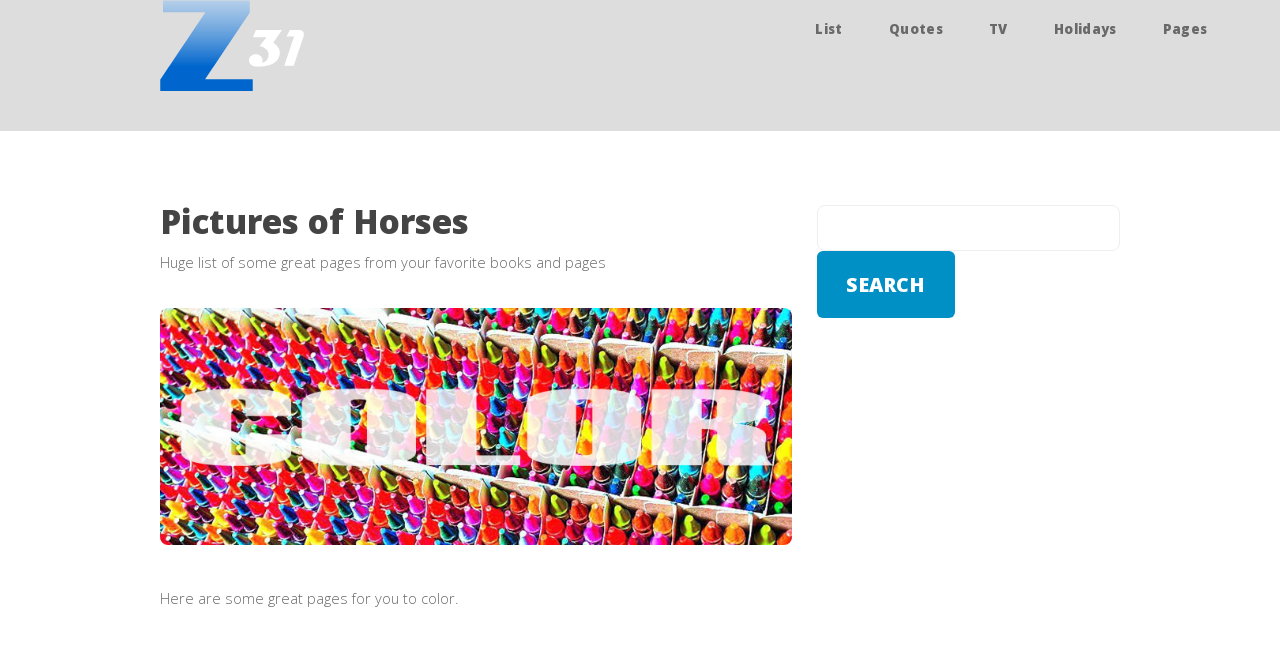

--- FILE ---
content_type: text/html; charset=UTF-8
request_url: https://www.z31.net/html4/pictures-of-horses.html
body_size: 5359
content:
<!DOCTYPE HTML PUBLIC "-//W3C//DTD HTML 4.01//EN" "http://www.w3.org/TR/html4/strict.dtd">
<html class="js-active"><head>










<!DOCTYPE HTML>
 
<html>
	<head>
		<title>          Pictures of Horses                   -  Z31</title>
		<meta charset="utf-8" />
		<meta name="viewport" content="width=device-width, initial-scale=1, user-scalable=no" />
		<link rel="stylesheet" href="../assets/css/main.css" />
        
        <meta name="description" content="Need ideas for an awesome, clever, creative or             Pictures of Horses        ? This is the place. Find a funny list">
<META NAME="keywords" CONTENT="          Pictures of Horses                    , travel list, lists">
  
        
        
	</head>
	<body class="right-sidebar is-preload">
		<div id="page-wrapper">

			<!-- Header Wrapper -->
				<div id="header-wrapper30">
					<div class="container">
 
						<!-- Header -->
							   <div class="inner">
							     <!-- Logo -->
							     <a style="display:none" href="index.html" id="logo">         Pictures of Horses                    </a>
							     <h1> <a href="../../"><img src="/images/z31.png" alt="Read"></a> <a href="index.html" id="logo"> </a></h1>
							     <!-- Nav -->
							     	<nav id="nav">
											<ul>
									 
												<li>
													<a href="/h/travel-bucket-list.html">List</a>
													<ul>
													  <li><a href="/h/travel-bucket-list.html">Travel Bucket List</a></li>
													  <li><a href="/h/bucket-list-ideas-for-couples.html">Bucket List     Couples</a></li>
													  <li><a href="/h/list-of-things-to-do.html">List of Things To Do</a></li>
													  <li><a href="/h/funny-bucket-list-ideas.html">Funny Bucket List Ideas  </a></li>
													  <li><a href="/h/life-goals-list.html">Life Goals List</a></li>
													  <li><a href="/h/bucket-list-for-men.html">Bucket List for Men</a></li>
													  <li><a href="/h/senior-bucket-list.html">Senior Bucket List</a></li>
													  <li><a href="/h/crazy-bucket-list.html">Crazy Bucket List</a></li>
													  <li><a href="/h/monthly-goals-ideas.html">Monthly Goals Ideas</a></li>
													</ul>
												</li>
                                                
											<li>
													<a href="/h/cute-quotes.html">Quotes</a>
													<ul>
													  <li><a href="https://www.z31.net/h/tennis-quotes.html">Tennis Quotes </a></li>
													  <li><a href="https://www.z31.net/h/inspirational-quotes.html">Inspirational Quotes  </a></li>
													  <li><a href="https://www.z31.net/h/running-quotes.html">Running Quotes   </a></li>
													  <li><a href="https://www.z31.net/h/napoleon-dynamite-quotes.html">Napoleon Dynamite Quotes</a></li>
													  <li><a href="https://www.z31.net/h/funny-christmas-tree-quotes.html">Funny Christmas Tree Quotes</a></li>
													</ul>
											  </li>
												<li>
													<a href="/h/best-cartoons-all-time.html">TV</a>
													<ul>
														<li><a href="/music-videos/Ed-Sheeran-Shape-of-You-video.html">Music Video</a></li>
														<li><a href="/h/best-cartoons-all-time.html">Best Cartoons All Time</a></li>
														<li><a href="/h/Worst-Reality-Shows.html">Worst Reality Shows </a></li>
														<li><a href="/h/most-popular-tv-shows-ever.html">Most Popular TV Shows Ever</a></li>
														<li><a href="/h/best-historical-tv-series.html">Best Historical TV Series</a></li>
														<li><a href="/h/top-sitcoms-of-all-time.html">Top Sitcoms of All Time</a></li>
                                                  </ul>
												</li>
                                                
                                                <li>
													<a href="/h/Anniversary-Wishes.html">Holidays </a>
													<ul>
														<li><a href="/h/Anniversary-Wishes.html">Anniversary Wishes </a></li>
														<li><a href="/h/New-Baby-Congratulations.html">New Baby Congratulations</a></li>
														<li><a href="/h/Congratulations-Messages.html">Congratulations Messages</a></li>
														<li><a href="/h/Engagement-Congratulations-Messages.html">Engagement Congratulations Messages</a></li>
                                                  </ul>
												</li>
												<li>
													<a href="/html4/christmas-coloring-pages.html">Pages</a>
													<ul>
													  
													  <li><a href="/h/top-80s-rock-songs.html">Top 80s Rock Songs </a></li>
													  <li><a href="/html4/winter-coloring-pages.html">Winter Coloring Pages</a></li>
													  <li><a href="/html4/coloring-pages-disney.html">Coloring Pages Disney</a></li>
													  <li><a href="/html4/spring-coloring-pages.html">Spring Coloring Pages</a></li>
													  <li><a href="/html4/Halloween-Coloring-Pictures.html">Halloween Coloring Pictures</a></li>
													</ul>
												</li>
                                                
                                                <li> 
													 
													<ul>
													  <li>    </li>
													</ul>
												</li>
                                                
                                                <li>
													 
													<ul>
													  <li>    </li>
													</ul>
												</li>
                                                
                                                <li>
													 
													<ul>
													  <li>    </li>
													</ul>
												</li>
                                                
                                                
                                                
											</ul>
										</nav>				      </div>
							   <header id="header"></header>

					</div>
				</div>

			<!-- Main Wrapper -->
				<div id="main-wrapper">
					<div class="wrapper style2">
						<div class="inner">
							<div class="container">
								<div class="row">
									<div class="col-8 col-12-medium">
										<div id="content">

											<!-- Content -->

										  <article>
										    <header class="major">
											  <h2>         Pictures of Horses                    </h2>
													  <p>  Huge list of some great    pages  from your favorite books and pages   										</p>
											  </header>

													<span class="image featured"><a href="../../"><img src="../../i/color.jpg" alt="Read" /></a></span>

											<p>  Here are some great  pages for you to color. 
                                            
                                            
                                              </p>
													<script async src="https://pagead2.googlesyndication.com/pagead/js/adsbygoogle.js"></script>
<!-- responsivedrodd -->
<ins class="adsbygoogle"
     style="display:block"
     data-ad-client="ca-pub-9492180082354655"
     data-ad-slot="9931032753"
     data-ad-format="auto"></ins>
<script>
(adsbygoogle = window.adsbygoogle || []).push({});
</script>     





													<h3>List   of pages to enjoy now.   </h3>
													 	<p> 
I love getting the crayons out and coloring.

     Life goes so quick but it is still a good idea to put together a nice list of pages to enjoy.   
 Here are some          Pictures of Horses                      items I have now:
 
 

 



     
</p>
													 	 
                                                        <br>
                                                  
                                                     
                                                        <p><br>
                                                           


<script async src="https://pagead2.googlesyndication.com/pagead/js/adsbygoogle.js"></script>
<!-- responsivedrodd -->
<ins class="adsbygoogle"
     style="display:block"
     data-ad-client="ca-pub-9492180082354655"
     data-ad-slot="9931032753"
     data-ad-format="auto"></ins>
<script>
(adsbygoogle = window.adsbygoogle || []).push({});
</script>                                                        </p>
                                                         
                                                        <p><span style="padding-left:15px;"><img src="/images10/pictures-of-horses1.jpg" alt="Read" width="50%" height="50%"  > <br>
                                                            <script async src="//pagead2.googlesyndication.com/pagead/js/adsbygoogle.js"></script>
                                                            <!-- z31-1 -->
                                                            <ins class="adsbygoogle"
     style="display:inline-block;width:336px;height:280px"
     data-ad-client="ca-pub-9492180082354655"
     data-ad-slot="2072338357"></ins>
                                                            <script>
(adsbygoogle = window.adsbygoogle || []).push({});
                                                            </script>
                                                            <img src="/images10/pictures-of-horses10.jpg" alt="Read" width="50%" height="50%"  > <br>
                                                            <img src="/images10/pictures-of-horses11.jpg" alt="Read" width="50%" height="50%"  > <br>
                                                            <img src="/images10/pictures-of-horses12.jpg" alt="Read" width="50%" height="50%"  > <br>
                                                            <script async src="//pagead2.googlesyndication.com/pagead/js/adsbygoogle.js"></script>
                                                            <!-- z31-2 -->
                                                            <ins class="adsbygoogle"
     style="display:inline-block;width:250px;height:250px"
     data-ad-client="ca-pub-9492180082354655"
     data-ad-slot="5025804750"></ins>
                                                            <script>
(adsbygoogle = window.adsbygoogle || []).push({});
                                                            </script>
                                                            <img src="/images10/pictures-of-horses13.jpg" alt="Read" width="50%" height="50%"  > <br>
                                                            <img src="/images10/pictures-of-horses14.jpg" alt="Read" width="50%" height="50%"  > <br>
                                                            <img src="/images10/pictures-of-horses15.jpg" alt="Read" width="50%" height="50%"  > <br>
                                                            <img src="/images10/pictures-of-horses16.jpg" alt="Read" width="50%" height="50%"  > <br>
                                                            <script async src="//pagead2.googlesyndication.com/pagead/js/adsbygoogle.js"></script>
                                                            <!-- z31-3 -->
                                                            <ins class="adsbygoogle"
     style="display:inline-block;width:300px;height:250px"
     data-ad-client="ca-pub-9492180082354655"
     data-ad-slot="6502537953"></ins>
                                                            <script>
(adsbygoogle = window.adsbygoogle || []).push({});
                                                            </script>
                                                            <img src="/images10/pictures-of-horses17.jpg" alt="Read" width="50%" height="50%"  > <br>
                                                            <img src="/images10/pictures-of-horses18.jpg" alt="Read" width="50%" height="50%"  > <br>
                                                            <img src="/images10/pictures-of-horses19.jpg" alt="Read" width="50%" height="50%"  > <br>
                                                            <img src="/images10/pictures-of-horses2.jpg" alt="Read" width="50%" height="50%"  > <br>
                                                            <img src="/images10/pictures-of-horses20.jpg" alt="Read" width="50%" height="50%"  > <br>
                                                            <img src="/images10/pictures-of-horses21.jpg" alt="Read" width="50%" height="50%"  > <br>
                                                            <img src="/images10/pictures-of-horses22.jpg" alt="Read" width="50%" height="50%"  > <br>
                                                            <img src="/images10/pictures-of-horses23.jpg" alt="Read" width="50%" height="50%"  > <br>
                                                            <img src="/images10/pictures-of-horses24.jpg" alt="Read" width="50%" height="50%"  > <br>
                                                            <img src="/images10/pictures-of-horses25.jpg" alt="Read" width="50%" height="50%"  > <br>
                                                            <img src="/images10/pictures-of-horses3.jpg" alt="Read" width="50%" height="50%"  > <br>
                                                            <img src="/images10/pictures-of-horses4.jpg" alt="Read" width="50%" height="50%"  > <br>
                                                            <img src="/images10/pictures-of-horses5.jpg" alt="Read" width="50%" height="50%"  > <br>
                                                            <img src="/images10/pictures-of-horses6.jpg" alt="Read" width="50%" height="50%"  > <br>
                                                            <img src="/images10/pictures-of-horses7.jpg" alt="Read" width="50%" height="50%"  > <br>
                                                            <img src="/images10/pictures-of-horses8.jpg" alt="Read" width="50%" height="50%"  > <br>
                                                        <img src="/images10/pictures-of-horses9.jpg" alt="Read"   width="50%" height="50%"  ></span></p>
                                                        <p><span style="padding-left:0px;"><br>
                                                        </span></p>
                                                        </p>
                                                        
                                                        
                                                       
 
                                         
 
 
                                                        <p></p>
<br>
      
<br>
Check out our  <a href="https://www.facebook.com/z31net/">https://www.facebook.com/z31net/</a> and <a href="https://www.instagram.com/z31net/"> https://www.instagram.com/z31net/</a><br>
<br>

  <br>

    

				 
										    <script async src="//pagead2.googlesyndication.com/pagead/js/adsbygoogle.js"></script>
                                                      <!-- responsivedrodd -->
                                                      <ins class="adsbygoogle"
     style="display:block"
     data-ad-client="ca-pub-9492180082354655"
     data-ad-slot="9931032753"
     data-ad-format="auto"></ins>
                                            <script>
(adsbygoogle = window.adsbygoogle || []).push({});
                                                      </script>




											</article>
    <div class="col-sm-4" style="font-size:1.5em"><a href="/html4/christmas-coloring-pages.html"><img src="/ad/sky-1383279.jpg" border="0" alt="Funny Names"><br>
   Christmas Coloring Pages

  </a></div>
   <br>
 
  <div class="col-sm-4" style="font-size:1.5em"><a href="/instagram-captions-drinking.html"><img src="/ad/-photo-2295192.jpg" border="0" alt="Funny Names"><br>
   Instagram Captions Drinking 
  </a></div>
   <br>
 
 <div class="col-sm-4" style="font-size:1.5em"><a href="/different-languages/sky-in-different-languages.html"><img src="/ad/ocean-in-a-haystack-1376507.jpg" border="0" alt="Funny Names"><br>
Sky in Different Languages

  </a></div>
                                         
                                            
                                            
                                             <section>
								<h2 class="major"><span>         Pictures of Horses                            </span></h2>
								<p>
			Post of the  list -          Pictures of Horses                   

 </p>
							</section>
                                            
                                            

									  </div>
									</div>
									<div class="col-4 col-12-medium">
										<div id="sidebar">

											<!-- Sidebar -->

												<section>
													                                            
<form action="http://www.google.com/cse" id="cse-search-box">
  <div>
    <input type="hidden" name="cx" value="018004865965887367016:l6hzu3alt_u" />
    <input type="hidden" name="ie" value="UTF-8" />
    <input type="text" name="q" class="pink" size="12" />
    <input type="submit" name="sa" class="red" value="SEARCH" />
  </div>
</form>
                   
                   
                    
 
                   
                   
                   
</section>

												<section>
													<header class="major">
													
													</header><br />
  


<script async src="https://pagead2.googlesyndication.com/pagead/js/adsbygoogle.js"></script>
<!-- responsivedrodd -->
<ins class="adsbygoogle"
     style="display:block"
     data-ad-client="ca-pub-9492180082354655"
     data-ad-slot="9931032753"
     data-ad-format="auto"></ins>
<script>
(adsbygoogle = window.adsbygoogle || []).push({});
</script> <br />
 <br />
													<ul class="style2g">
													  <li><a href="/html4/winter-coloring-pages.html"> Winter Coloring Pages</a></li>
													  <li><a href="/html4/frozen-coloring-pages.html">Frozen Coloring Pages</a></li>
													  <li><a href="/html4/minnie-mouse-coloring-pages.html">Minnie Mouse Coloring Pages</a></li>
													  <li><a href="/html4/little-mermaid-coloring-pages.html">Little Mermaid Coloring Pages</a></li>
													  <li><a href="/html4/pokemon-coloring-pages.html">Pokemon Coloring Pages</a></li>
													  <li><a href="/html4/princess-coloring-page.html">Princess Coloring Page</a></li>
													  <li><a href="/html4/Mickey-Mouse-Coloring-Pages.html">Mickey Mouse Coloring Pages</a></li>
													  <li><a href="/html4/printable-coloring-pages.html">Printable Coloring Pages</a></li>
													  <li><a href="/html4/scooby-doo-coloring-pages.html">Scooby Doo Coloring Pages</a></li>
													  <li><a href="/html4/star-wars-coloring-pages.html">Star Wars Coloring Pages</a></li>
													  <li><a href="/html4/christmas-coloring-pages-for-kids.html">												        Christmas Coloring Pages for kids</a></li>
													  <li><a href="/html4/superman-coloring-pages.html">Superman Coloring Pages</a></li>
													  <li><a href="/html4/Barbie-coloring-pages.html">Barbie Coloring Pages </a><br />
												      </li>
													</ul>
													<footer>
														<a href="../../" class="button icon fa-arrow-circle-o-right">  Find More</a>
													</footer>
												</section>
										</div>
									</div>
								</div>
							</div>
						</div>
					</div>
					 
				</div>

			<!-- Footer Wrapper -->
				<div id="footer-wrapper">
				  <footer id="footer" class="container">
						<div class="row">
							<div class="col-3 col-6-medium col-12-small">

								<!-- Links -->
									<section>
										<h2>  List</h2>
										<ul class="divided">
											<li><a href="/h/travel-bucket-list.html">Travel Bucket List     </a></li>
											<li><a href="/h/bucket-list-ideas-for-couples.html">Bucket List Ideas for Couples</a></li>
                                            <li><a href="/h/list-of-things-to-do.html">List of Things To Do</a></li>
										</ul>
									</section>

							</div>
							<div class="col-3 col-6-medium col-12-small">

								<!-- Links -->
									 

								<!-- Links -->
									<section>
										<h2>Movies </h2>
										<ul class="divided">
											<li><a href="https://www.z31.net/h/Best-Movies-of-2016.html">Best Movies of 2016   </a></li>
											<li><a href="https://www.z31.net/h/the-best-movies-of-2017.html">Best Movies of 2017 </a></li>
										</ul>
									</section>

							</div>
							<div class="col-6 col-12-medium imp-medium">

								<!-- About -->
									 
								<!-- Contact -->
									<section>
										<h2>Get in touch</h2>
										<div>
											<div class="row">
												<div class="col-6 col-12-small">
													<dl class="contact">
														<dt>Twitter</dt>
														<dd><a href="https://twitter.com/drodd1039">@drodd</a></dd>
														<dt>Facebook</dt>
														<dd><a href="https://www.facebook.com/chicagowebsite">facebook.com</a></dd>
													</dl>
												</div>
												<div class="col-6 col-12-small">
													<dl class="contact">
														<dt>Email</dt>
														<dd>
													 
														<a href="mailto:z@z31.net">z@z31.net</a></dd>
													</dl>
												</div>
											</div>
										</div>
									</section>

							</div>
							<div class="col-12">
								<div id="copyright">
									<ul class="menu">
										<li>&copy;Z31. All rights reserved</li> 
									</ul>
								</div>
							</div>
						</div>
					</footer>
<!-- Global site tag (gtag.js) - Google Analytics -->
<script async src="https://www.googletagmanager.com/gtag/js?id=UA-494491-66"></script>
<script>
  window.dataLayer = window.dataLayer || [];
  function gtag(){dataLayer.push(arguments);}
  gtag('js', new Date());

  gtag('config', 'UA-494491-66');
</script>
                    

				</div>

		</div>

		<!-- Scripts -->
			<script src="../assets/js/jquery.min.js"></script>
			<script src="../assets/js/jquery.dropotron.min.js"></script>
			<script src="../assets/js/browser.min.js"></script>
			<script src="../assets/js/breakpoints.min.js"></script>
			<script src="../assets/js/util.js"></script>
			<script src="../assets/js/main.js"></script>
<script src="https://www.google-analytics.com/urchin.js" type="text/javascript">
      </script>
  <script type="text/javascript">
_uacct = "UA-494491-2";
urchinTracker();
      </script>
	</body>
</html>
</table>

 <div style="padding-left:15px;">
    <p  >My kids love funny videos.  Here are Pictures of Horses        </p>
    <p  ><a href="funny-videos-for-kids-The-Gummy-Bear-Song.html"> </a>
      <img src="/images10/funny-animal-gifs1.gif" alt="Read"  > <br><script async src="//pagead2.googlesyndication.com/pagead/js/adsbygoogle.js"></script>
<!-- z31-1 -->
<ins class="adsbygoogle"
     style="display:inline-block;width:336px;height:280px"
     data-ad-client="ca-pub-9492180082354655"
     data-ad-slot="2072338357"></ins>
<script>
(adsbygoogle = window.adsbygoogle || []).push({});
</script>
      <img src="/images10/funny-animal-gifs10.gif" alt="Read"  > <br>
      <img src="/images10/funny-animal-gifs11.gif" alt="Read"  > <br>
      <img src="/images10/funny-animal-gifs12.gif" alt="Read"  > <br><script async src="//pagead2.googlesyndication.com/pagead/js/adsbygoogle.js"></script>
<!-- z31-2 -->
<ins class="adsbygoogle"
     style="display:inline-block;width:250px;height:250px"
     data-ad-client="ca-pub-9492180082354655"
     data-ad-slot="5025804750"></ins>
<script>
(adsbygoogle = window.adsbygoogle || []).push({});
</script>	
      <img src="/images10/funny-animal-gifs13.gif" alt="Read"  > <br>
      <img src="/images10/funny-animal-gifs14.gif" alt="Read"  > <br><script async src="//pagead2.googlesyndication.com/pagead/js/adsbygoogle.js"></script>
<!-- z31-3 -->
<ins class="adsbygoogle"
     style="display:inline-block;width:300px;height:250px"
     data-ad-client="ca-pub-9492180082354655"
     data-ad-slot="6502537953"></ins>
<script>
(adsbygoogle = window.adsbygoogle || []).push({});
</script>	
      <img src="/images10/funny-animal-gifs15.gif" alt="Read"  > <br>
      <img src="/images10/funny-animal-gifs16.gif" alt="Read"  > <br>
      <img src="/images10/funny-animal-gifs17.gif" alt="Read"  > <br>
      <img src="/images10/funny-animal-gifs18.gif" alt="Read"  > <br>
      <img src="/images10/funny-animal-gifs19.gif" alt="Read"  > <br>
      <img src="/images10/funny-animal-gifs2.gif" alt="Read"  > <br>
      <img src="/images10/funny-animal-gifs20.gif" alt="Read"  > <br>
      <img src="/images10/funny-animal-gifs21.gif" alt="Read"  > <br>
      <img src="/images10/funny-animal-gifs3.gif" alt="Read"  > <br>
      <img src="/images10/funny-animal-gifs4.gif" alt="Read"  > <br>
      <img src="/images10/funny-animal-gifs5.gif" alt="Read"  > <br>
      <img src="/images10/funny-animal-gifs6.gif" alt="Read"  > <br>
      <img src="/images10/funny-animal-gifs7.gif" alt="Read"  > <br>
      <img src="/images10/funny-animal-gifs8.gif" alt="Read"  > <br>
      <img src="/images10/funny-animal-gifs9.gif" alt="Read"  > <br>
    </p>
    <p  >
      <p style="font-size:9px"><a href="Flower-Clip-Art.html">flower clip art</a>, <a href="word-art.html">word art</a>,  <a href="pictures-of-roses.html">pictures of roses</a> , <a href="shark-pictures.html">shark pictures</a> ,<a href="pokemon-pictures.html">pokemon pictures</a> , <a href="himalayan-cat.html">himalayan cat</a> ,  <a href="pictures-of-flowers.html">pictures of flowers</a> , <a href="pictures-of-horses.html">pictures of horses 
</a>, <a href="school-clipart.html">school clipart</a>, <a href="Excited-Gif.html">Excited Gif</a>, Valentine Pictures, <a href="funny-cat-gifs.html">Funny Cat Gifs</a>, <a href="Funny-Animal-Gifs.html">Funny Animal Gifs </a>, <a href="clapping-gif.html">Clapping Gif</a>, <a href="happy-st-patricks-day.html">Happy St. Patricks Day </a>, <a href="clip-art-borders.html">Clip Art Borders </a>, <a href="spring-clip-art.html">Spring Clip Art</a>,  <a href="metropolitan-museum-of-art.html">Metropolitan Museum of Art</a> ,  <a href="Facebook-Cover-Photo.html">Facebook Cover Photo</a>, <a href="pop-art.html">Pop Art</a>, <a href="Banksy-Art.html">Banksy art</a>, <a href="Graffiti-Numbers.html">graffiti numbers</a>, <a href="Graffiti-Drawings.html">graffiti drawings</a>, <a href="Dog-Clipart.html">Dog Clipart </a>, <a href="fall-pictures.html">Fall Pictures</a>, <a href="Cat-Gif.html">cat gifs</a>, <a href="Heirloom-Roses.html">Heirloom Roses</a>, <a href="Football-Clipart.html"> Football Clipart</a>, <a href="iphone-wallpaper.html">iphone wallpaper</a>, <a href="iphone-5-wallpaper.html">iPhone 5 Wallpaper</a>, <a href="Heart-Clip-Art.html">Heart clip art</a>, <a href="sun-clip-art.html">sun clip art</a></p>
    </p>
    <p> 
      
      </span>
      
      
    </div>  
      
</p>
    </p>
  
  </div>
     </div>
 </div>
 
 <div style="clear:both"></div>
 
 
 	</div>
    	</div>
        		
  
	 
  </div>
               
        	</div>
	 
	 
		
			
		        
         <div id="container-footer4" style="clear:both; height: 200px;   margin: 0 auto; margin-top: 20652px; background-image:url(/y2/Home%20_%20The%20Pineapple%20Thief_files/backer5.jpg); background-repeat:repeat-x; background-color:#1B1B1B;">    
     	<div id="bottomers">
<ul  class="dropdown dropdown-horizontal"> 
	<li><a href="http://www.dcdeal.com/form.php" class="dir"><strong>CONTACT</strong></a> </li>
   <span style="  color:#FFF; vertical-align:middle; padding-top:12px; padding-left:20px; font-size:9px;">  Z31 -  2026 </span>
	 
	   
	   <ul>

<li>   </li> 	</ul>
  </li> 

</ul> </div>
     

	 
           


 <script>
  (function(i,s,o,g,r,a,m){i['GoogleAnalyticsObject']=r;i[r]=i[r]||function(){
  (i[r].q=i[r].q||[]).push(arguments)},i[r].l=1*new Date();a=s.createElement(o),
  m=s.getElementsByTagName(o)[0];a.async=1;a.src=g;m.parentNode.insertBefore(a,m)
  })(window,document,'script','//www.google-analytics.com/analytics.js','ga');

  ga('create', 'UA-494491-52', 'auto');
  ga('send', 'pageview');

</script>
 
      
 
   
         </div>
         
         
         
          
         <script type="text/javascript" src="js/jquery.js"></script>
<script type="text/javascript" src="js/jquery.simplemodal.js"></script>
<script type="text/javascript" src="js/contact.js"></script>
         
   </body></html>

--- FILE ---
content_type: text/html; charset=utf-8
request_url: https://www.google.com/recaptcha/api2/aframe
body_size: 268
content:
<!DOCTYPE HTML><html><head><meta http-equiv="content-type" content="text/html; charset=UTF-8"></head><body><script nonce="xQyBGK0iErQd-jeXPazF_A">/** Anti-fraud and anti-abuse applications only. See google.com/recaptcha */ try{var clients={'sodar':'https://pagead2.googlesyndication.com/pagead/sodar?'};window.addEventListener("message",function(a){try{if(a.source===window.parent){var b=JSON.parse(a.data);var c=clients[b['id']];if(c){var d=document.createElement('img');d.src=c+b['params']+'&rc='+(localStorage.getItem("rc::a")?sessionStorage.getItem("rc::b"):"");window.document.body.appendChild(d);sessionStorage.setItem("rc::e",parseInt(sessionStorage.getItem("rc::e")||0)+1);localStorage.setItem("rc::h",'1769823094877');}}}catch(b){}});window.parent.postMessage("_grecaptcha_ready", "*");}catch(b){}</script></body></html>

--- FILE ---
content_type: text/css
request_url: https://www.z31.net/assets/css/main.css
body_size: 4983
content:
@import url(fontawesome-all.min.css);@import url(https://fonts.googleapis.com/css?family=Oleo+Script:400|Open+Sans:300,300italic,600,600italic,800);@media screen and (max-width:736px){.myImg2{width:300px}}.myImg2{object-fit:cover}@media screen and (max-width:736px){.myImg{width:300px;height:300px}}a,abbr,acronym,address,applet,article,aside,audio,b,big,blockquote,body,canvas,caption,center,cite,code,dd,del,details,dfn,div,dl,dt,em,embed,fieldset,figcaption,figure,footer,form,h1,h2,h3,h4,h5,h6,header,hgroup,html,i,iframe,img,ins,kbd,label,legend,li,mark,menu,nav,object,ol,output,p,pre,q,ruby,s,samp,section,small,span,strike,strong,sub,summary,sup,table,tbody,td,tfoot,th,thead,time,tr,tt,u,ul,var,video{margin:0;padding:0;border:0;font-size:100%;font:inherit;vertical-align:baseline}article,aside,details,figcaption,figure,footer,header,hgroup,menu,nav,section{display:block}body{line-height:1}ol,ul{list-style:none}blockquote,q{quotes:none}blockquote:after,blockquote:before,q:after,q:before{content:'';content:none}table{border-collapse:collapse;border-spacing:0}body{-webkit-text-size-adjust:none}mark{background-color:transparent;color:inherit}input::-moz-focus-inner{border:0;padding:0}input,select,textarea{-moz-appearance:none;-webkit-appearance:none;-ms-appearance:none;appearance:none}@-ms-viewport{width:device-width}html{box-sizing:border-box}*,:after,:before{box-sizing:inherit}body{background-color:#ddd;background-position:top left,top left;background-repeat:repeat-x,repeat;background-size:100% 30em,auto;font-family:'Open Sans',sans-serif;font-size:13pt;color:#696969;font-weight:300;line-height:2.25em}body.is-preload *,body.is-preload :after,body.is-preload :before{-moz-animation:none!important;-webkit-animation:none!important;-ms-animation:none!important;animation:none!important;-moz-transition:none!important;-webkit-transition:none!important;-ms-transition:none!important;transition:none!important}input,select,textarea{font-family:'Open Sans',sans-serif;font-size:13pt;color:#696969;font-weight:300;line-height:2.25em}a{color:#0090c5;text-decoration:underline}a:hover{text-decoration:none}h1,h2,h3,h4,h5,h6{color:#444;font-weight:800}h1 a,h2 a,h3 a,h4 a,h5 a,h6 a{color:inherit;text-decoration:none;outline:0}h2{font-size:2.25em;margin:0 0 1.1em 0;line-height:1em}h3{font-size:1.35em;margin:0 0 1em 0}b,strong{font-weight:600;color:#444}em,i{font-style:italic}br.clear{clear:both}sub{position:relative;top:.5em;font-size:.8em}sup{position:relative;top:-.5em;font-size:.8em}hr{border:0;border-top:solid 1px #eee}blockquote{border-left:solid .5em #eee;padding:1em 0 1em 2em;font-style:italic}dl,ol,p,table,ul{margin-bottom:2em}.container{margin:0 auto;max-width:100%;width:1400px}@media screen and (max-width:1680px){.container{width:1200px}}@media screen and (max-width:1280px){.container{width:960px}}@media screen and (max-width:980px){.container{width:90%}}@media screen and (max-width:736px){.container{width:100%}}.row{display:flex;flex-wrap:wrap;box-sizing:border-box;align-items:stretch}.row>*{box-sizing:border-box}.row.gtr-uniform>*>:last-child{margin-bottom:0}.row.aln-left{justify-content:flex-start}.row.aln-center{justify-content:center}.row.aln-right{justify-content:flex-end}.row.aln-top{align-items:flex-start}.row.aln-middle{align-items:center}.row.aln-bottom{align-items:flex-end}.row>.imp{order:-1}.row>.col-1{width:8.33333%}.row>.off-1{margin-left:8.33333%}.row>.col-2{width:16.66667%}.row>.off-2{margin-left:16.66667%}.row>.col-3{width:25%}.row>.off-3{margin-left:25%}.row>.col-4{width:33.33333%}.row>.off-4{margin-left:33.33333%}.row>.col-5{width:41.66667%}.row>.off-5{margin-left:41.66667%}.row>.col-6{width:50%}.row>.off-6{margin-left:50%}.row>.col-7{width:58.33333%}.row>.off-7{margin-left:58.33333%}.row>.col-8{width:66.66667%}.row>.off-8{margin-left:66.66667%}.row>.col-9{width:75%}.row>.off-9{margin-left:75%}.row>.col-10{width:83.33333%}.row>.off-10{margin-left:83.33333%}.row>.col-11{width:91.66667%}.row>.off-11{margin-left:91.66667%}.row>.col-12{width:100%}.row>.off-12{margin-left:100%}.row.gtr-0{margin-top:0;margin-left:0}.row.gtr-0>*{padding:0}.row.gtr-0.gtr-uniform{margin-top:0}.row.gtr-0.gtr-uniform>*{padding-top:0}.row.gtr-25{margin-top:-10px;margin-left:-10px}.row.gtr-25>*{padding:10px 0 0 10px}.row.gtr-25.gtr-uniform{margin-top:-10px}.row.gtr-25.gtr-uniform>*{padding-top:10px}.row.gtr-50{margin-top:-20px;margin-left:-20px}.row.gtr-50>*{padding:20px 0 0 20px}.row.gtr-50.gtr-uniform{margin-top:-20px}.row.gtr-50.gtr-uniform>*{padding-top:20px}.row{margin-top:-40px;margin-left:-40px}.row>*{padding:40px 0 0 40px}.row.gtr-uniform{margin-top:-40px}.row.gtr-uniform>*{padding-top:40px}.row.gtr-150{margin-top:-60px;margin-left:-60px}.row.gtr-150>*{padding:60px 0 0 60px}.row.gtr-150.gtr-uniform{margin-top:-60px}.row.gtr-150.gtr-uniform>*{padding-top:60px}.row.gtr-200{margin-top:-80px;margin-left:-80px}.row.gtr-200>*{padding:80px 0 0 80px}.row.gtr-200.gtr-uniform{margin-top:-80px}.row.gtr-200.gtr-uniform>*{padding-top:80px}@media screen and (max-width:1680px){.row{display:flex;flex-wrap:wrap;box-sizing:border-box;align-items:stretch}.row>*{box-sizing:border-box}.row.gtr-uniform>*>:last-child{margin-bottom:0}.row.aln-left{justify-content:flex-start}.row.aln-center{justify-content:center}.row.aln-right{justify-content:flex-end}.row.aln-top{align-items:flex-start}.row.aln-middle{align-items:center}.row.aln-bottom{align-items:flex-end}.row>.imp-xlarge{order:-1}.row>.col-1-xlarge{width:8.33333%}.row>.off-1-xlarge{margin-left:8.33333%}.row>.col-2-xlarge{width:16.66667%}.row>.off-2-xlarge{margin-left:16.66667%}.row>.col-3-xlarge{width:25%}.row>.off-3-xlarge{margin-left:25%}.row>.col-4-xlarge{width:33.33333%}.row>.off-4-xlarge{margin-left:33.33333%}.row>.col-5-xlarge{width:41.66667%}.row>.off-5-xlarge{margin-left:41.66667%}.row>.col-6-xlarge{width:50%}.row>.off-6-xlarge{margin-left:50%}.row>.col-7-xlarge{width:58.33333%}.row>.off-7-xlarge{margin-left:58.33333%}.row>.col-8-xlarge{width:66.66667%}.row>.off-8-xlarge{margin-left:66.66667%}.row>.col-9-xlarge{width:75%}.row>.off-9-xlarge{margin-left:75%}.row>.col-10-xlarge{width:83.33333%}.row>.off-10-xlarge{margin-left:83.33333%}.row>.col-11-xlarge{width:91.66667%}.row>.off-11-xlarge{margin-left:91.66667%}.row>.col-12-xlarge{width:100%}.row>.off-12-xlarge{margin-left:100%}.row.gtr-0{margin-top:0;margin-left:0}.row.gtr-0>*{padding:0}.row.gtr-0.gtr-uniform{margin-top:0}.row.gtr-0.gtr-uniform>*{padding-top:0}.row.gtr-25{margin-top:-10px;margin-left:-10px}.row.gtr-25>*{padding:10px 0 0 10px}.row.gtr-25.gtr-uniform{margin-top:-10px}.row.gtr-25.gtr-uniform>*{padding-top:10px}.row.gtr-50{margin-top:-20px;margin-left:-20px}.row.gtr-50>*{padding:20px 0 0 20px}.row.gtr-50.gtr-uniform{margin-top:-20px}.row.gtr-50.gtr-uniform>*{padding-top:20px}.row{margin-top:-40px;margin-left:-40px}.row>*{padding:40px 0 0 40px}.row.gtr-uniform{margin-top:-40px}.row.gtr-uniform>*{padding-top:40px}.row.gtr-150{margin-top:-60px;margin-left:-60px}.row.gtr-150>*{padding:60px 0 0 60px}.row.gtr-150.gtr-uniform{margin-top:-60px}.row.gtr-150.gtr-uniform>*{padding-top:60px}.row.gtr-200{margin-top:-80px;margin-left:-80px}.row.gtr-200>*{padding:80px 0 0 80px}.row.gtr-200.gtr-uniform{margin-top:-80px}.row.gtr-200.gtr-uniform>*{padding-top:80px}}@media screen and (max-width:1280px){.row{display:flex;flex-wrap:wrap;box-sizing:border-box;align-items:stretch}.row>*{box-sizing:border-box}.row.gtr-uniform>*>:last-child{margin-bottom:0}.row.aln-left{justify-content:flex-start}.row.aln-center{justify-content:center}.row.aln-right{justify-content:flex-end}.row.aln-top{align-items:flex-start}.row.aln-middle{align-items:center}.row.aln-bottom{align-items:flex-end}.row>.imp-large{order:-1}.row>.col-1-large{width:8.33333%}.row>.off-1-large{margin-left:8.33333%}.row>.col-2-large{width:16.66667%}.row>.off-2-large{margin-left:16.66667%}.row>.col-3-large{width:25%}.row>.off-3-large{margin-left:25%}.row>.col-4-large{width:33.33333%}.row>.off-4-large{margin-left:33.33333%}.row>.col-5-large{width:41.66667%}.row>.off-5-large{margin-left:41.66667%}.row>.col-6-large{width:50%}.row>.off-6-large{margin-left:50%}.row>.col-7-large{width:58.33333%}.row>.off-7-large{margin-left:58.33333%}.row>.col-8-large{width:66.66667%}.row>.off-8-large{margin-left:66.66667%}.row>.col-9-large{width:75%}.row>.off-9-large{margin-left:75%}.row>.col-10-large{width:83.33333%}.row>.off-10-large{margin-left:83.33333%}.row>.col-11-large{width:91.66667%}.row>.off-11-large{margin-left:91.66667%}.row>.col-12-large{width:100%}.row>.off-12-large{margin-left:100%}.row.gtr-0{margin-top:0;margin-left:0}.row.gtr-0>*{padding:0}.row.gtr-0.gtr-uniform{margin-top:0}.row.gtr-0.gtr-uniform>*{padding-top:0}.row.gtr-25{margin-top:-6.25px;margin-left:-6.25px}.row.gtr-25>*{padding:6.25px 0 0 6.25px}.row.gtr-25.gtr-uniform{margin-top:-6.25px}.row.gtr-25.gtr-uniform>*{padding-top:6.25px}.row.gtr-50{margin-top:-12.5px;margin-left:-12.5px}.row.gtr-50>*{padding:12.5px 0 0 12.5px}.row.gtr-50.gtr-uniform{margin-top:-12.5px}.row.gtr-50.gtr-uniform>*{padding-top:12.5px}.row{margin-top:-25px;margin-left:-25px}.row>*{padding:25px 0 0 25px}.row.gtr-uniform{margin-top:-25px}.row.gtr-uniform>*{padding-top:25px}.row.gtr-150{margin-top:-37.5px;margin-left:-37.5px}.row.gtr-150>*{padding:37.5px 0 0 37.5px}.row.gtr-150.gtr-uniform{margin-top:-37.5px}.row.gtr-150.gtr-uniform>*{padding-top:37.5px}.row.gtr-200{margin-top:-50px;margin-left:-50px}.row.gtr-200>*{padding:50px 0 0 50px}.row.gtr-200.gtr-uniform{margin-top:-50px}.row.gtr-200.gtr-uniform>*{padding-top:50px}}@media screen and (max-width:980px){.row{display:flex;flex-wrap:wrap;box-sizing:border-box;align-items:stretch}.row>*{box-sizing:border-box}.row.gtr-uniform>*>:last-child{margin-bottom:0}.row.aln-left{justify-content:flex-start}.row.aln-center{justify-content:center}.row.aln-right{justify-content:flex-end}.row.aln-top{align-items:flex-start}.row.aln-middle{align-items:center}.row.aln-bottom{align-items:flex-end}.row>.imp-medium{order:-1}.row>.col-1-medium{width:8.33333%}.row>.off-1-medium{margin-left:8.33333%}.row>.col-2-medium{width:16.66667%}.row>.off-2-medium{margin-left:16.66667%}.row>.col-3-medium{width:25%}.row>.off-3-medium{margin-left:25%}.row>.col-4-medium{width:33.33333%}.row>.off-4-medium{margin-left:33.33333%}.row>.col-5-medium{width:41.66667%}.row>.off-5-medium{margin-left:41.66667%}.row>.col-6-medium{width:50%}.row>.off-6-medium{margin-left:50%}.row>.col-7-medium{width:58.33333%}.row>.off-7-medium{margin-left:58.33333%}.row>.col-8-medium{width:66.66667%}.row>.off-8-medium{margin-left:66.66667%}.row>.col-9-medium{width:75%}.row>.off-9-medium{margin-left:75%}.row>.col-10-medium{width:83.33333%}.row>.off-10-medium{margin-left:83.33333%}.row>.col-11-medium{width:91.66667%}.row>.off-11-medium{margin-left:91.66667%}.row>.col-12-medium{width:100%}.row>.off-12-medium{margin-left:100%}.row.gtr-0{margin-top:0;margin-left:0}.row.gtr-0>*{padding:0}.row.gtr-0.gtr-uniform{margin-top:0}.row.gtr-0.gtr-uniform>*{padding-top:0}.row.gtr-25{margin-top:-6.25px;margin-left:-6.25px}.row.gtr-25>*{padding:6.25px 0 0 6.25px}.row.gtr-25.gtr-uniform{margin-top:-6.25px}.row.gtr-25.gtr-uniform>*{padding-top:6.25px}.row.gtr-50{margin-top:-12.5px;margin-left:-12.5px}.row.gtr-50>*{padding:12.5px 0 0 12.5px}.row.gtr-50.gtr-uniform{margin-top:-12.5px}.row.gtr-50.gtr-uniform>*{padding-top:12.5px}.row{margin-top:-25px;margin-left:-25px}.row>*{padding:25px 0 0 25px}.row.gtr-uniform{margin-top:-25px}.row.gtr-uniform>*{padding-top:25px}.row.gtr-150{margin-top:-37.5px;margin-left:-37.5px}.row.gtr-150>*{padding:37.5px 0 0 37.5px}.row.gtr-150.gtr-uniform{margin-top:-37.5px}.row.gtr-150.gtr-uniform>*{padding-top:37.5px}.row.gtr-200{margin-top:-50px;margin-left:-50px}.row.gtr-200>*{padding:50px 0 0 50px}.row.gtr-200.gtr-uniform{margin-top:-50px}.row.gtr-200.gtr-uniform>*{padding-top:50px}}@media screen and (max-width:736px){.row{display:flex;flex-wrap:wrap;box-sizing:border-box;align-items:stretch}.row>*{box-sizing:border-box}.row.gtr-uniform>*>:last-child{margin-bottom:0}.row.aln-left{justify-content:flex-start}.row.aln-center{justify-content:center}.row.aln-right{justify-content:flex-end}.row.aln-top{align-items:flex-start}.row.aln-middle{align-items:center}.row.aln-bottom{align-items:flex-end}.row>.imp-small{order:-1}.row>.col-1-small{width:8.33333%}.row>.off-1-small{margin-left:8.33333%}.row>.col-2-small{width:16.66667%}.row>.off-2-small{margin-left:16.66667%}.row>.col-3-small{width:25%}.row>.off-3-small{margin-left:25%}.row>.col-4-small{width:33.33333%}.row>.off-4-small{margin-left:33.33333%}.row>.col-5-small{width:41.66667%}.row>.off-5-small{margin-left:41.66667%}.row>.col-6-small{width:50%}.row>.off-6-small{margin-left:50%}.row>.col-7-small{width:58.33333%}.row>.off-7-small{margin-left:58.33333%}.row>.col-8-small{width:66.66667%}.row>.off-8-small{margin-left:66.66667%}.row>.col-9-small{width:75%}.row>.off-9-small{margin-left:75%}.row>.col-10-small{width:83.33333%}.row>.off-10-small{margin-left:83.33333%}.row>.col-11-small{width:91.66667%}.row>.off-11-small{margin-left:91.66667%}.row>.col-12-small{width:100%}.row>.off-12-small{margin-left:100%}.row.gtr-0{margin-top:0;margin-left:0}.row.gtr-0>*{padding:0}.row.gtr-0.gtr-uniform{margin-top:0}.row.gtr-0.gtr-uniform>*{padding-top:0}.row.gtr-25{margin-top:-5px;margin-left:-5px}.row.gtr-25>*{padding:5px 0 0 5px}.row.gtr-25.gtr-uniform{margin-top:-5px}.row.gtr-25.gtr-uniform>*{padding-top:5px}.row.gtr-50{margin-top:-10px;margin-left:-10px}.row.gtr-50>*{padding:10px 0 0 10px}.row.gtr-50.gtr-uniform{margin-top:-10px}.row.gtr-50.gtr-uniform>*{padding-top:10px}.row{margin-top:-20px;margin-left:-20px}.row>*{padding:20px 0 0 20px}.row.gtr-uniform{margin-top:-20px}.row.gtr-uniform>*{padding-top:20px}.row.gtr-150{margin-top:-30px;margin-left:-30px}.row.gtr-150>*{padding:30px 0 0 30px}.row.gtr-150.gtr-uniform{margin-top:-30px}.row.gtr-150.gtr-uniform>*{padding-top:30px}.row.gtr-200{margin-top:-40px;margin-left:-40px}.row.gtr-200>*{padding:40px 0 0 40px}.row.gtr-200.gtr-uniform{margin-top:-40px}.row.gtr-200.gtr-uniform>*{padding-top:40px}}article,section{margin-bottom:5em}article:last-child,article>:last-child,section:last-child,section>:last-child{margin-bottom:0}header{margin:0 0 2em 0}header h2,header h3{margin:0 0 .25em 0}header p{margin:0}footer{margin:2.5em 0 0 0}form label{display:block;font-weight:800;margin:0 0 1em 0;font-size:.8em;color:#444}form input[type=email],form input[type=password],form input[type=text],form select,form textarea{-webkit-appearance:none;display:block;width:100%;border-radius:8px;border:solid 1px #eee}form input[type=email]:focus,form input[type=password]:focus,form input[type=text]:focus,form select:focus,form textarea:focus{border-color:#0090c5}form input[type=email],form input[type=password],form input[type=text]{line-height:3em;padding:0 1em}form select{line-height:3em;padding:0 1em}form textarea{min-height:9em;padding:1em}form ::-webkit-input-placeholder{color:#555!important}form :-moz-placeholder{color:#555!important}form ::-moz-placeholder{color:#555!important}form :-ms-input-placeholder{color:#555!important}form ::-moz-focus-inner{border:0}table{width:100%}table tr{border-top:solid 1px #eee}table tr:first-child{border-top:0}table td{padding:.5em 1em .5em 1em}table th{text-align:left;padding:.5em 1em .5em 1em;font-weight:800;margin:0 0 1em 0}table thead{background:#404248;color:#fff}.image{display:inline-block;outline:0}.image img{display:block;width:100%;border-radius:8px}.image.fit{display:block;width:100%}.image.featured{display:block;width:100%;margin:0 0 2.5em 0}.image.left{float:left;margin:0 2em 2em 0}.image.centered{display:block;margin:0 0 2.5em 0}.image.centered img{margin:0 auto;width:auto}.button,button,input[type=button],input[type=reset],input[type=submit]{-moz-transition:background-color .25s ease-in-out;-webkit-transition:background-color .25s ease-in-out;-ms-transition:background-color .25s ease-in-out;transition:background-color .25s ease-in-out;-webkit-appearance:none;position:relative;display:inline-block;background:#0090c5;color:#fff;text-decoration:none;border-radius:6px;font-weight:800;outline:0;border:0;cursor:pointer;font-size:1.35em;padding:.6em 1.5em}.button.icon:before,button.icon:before,input[type=button].icon:before,input[type=reset].icon:before,input[type=submit].icon:before{position:relative;margin-right:.5em;top:.05em}.button:hover,button:hover,input[type=button]:hover,input[type=reset]:hover,input[type=submit]:hover{background:#10a0d5}.button:active,button:active,input[type=button]:active,input[type=reset]:active,input[type=submit]:active{background:#20b0e5}.button.alt,button.alt,input[type=button].alt,input[type=reset].alt,input[type=submit].alt{background:#f1f1f1;background:rgba(0,0,0,.05);color:#444}.button.alt:hover,button.alt:hover,input[type=button].alt:hover,input[type=reset].alt:hover,input[type=submit].alt:hover{background:#e8e8e8;background:rgba(0,0,0,.085)}.button.alt:active,button.alt:active,input[type=button].alt:active,input[type=reset].alt:active,input[type=submit].alt:active{background:#e4e4e4;background:rgba(0,0,0,.15)}.button.large,button.large,input[type=button].large,input[type=reset].large,input[type=submit].large{font-size:2.25em;padding:.8em .9em}ul{list-style:disc;padding-left:1em}ul li{padding-left:.5em}ul.style2{list-style:none;padding-left:0}ul.style2 li{padding-left:0}ol{list-style:decimal;padding-left:1.25em}ol li{padding-left:.25em}ul.actions{list-style:none;padding-left:0}ul.actions li{display:inline-block;padding:0 0 0 .25em;margin:0 0 0 .25em}ul.actions li:first-child{margin-left:0;padding-left:0}ul.menu{list-style:none;padding-left:0}ul.menu li{border-left:solid 1px #e0e0e0;display:inline-block;padding:0 0 0 .75em;margin:0 0 0 .75em}ul.menu li:first-child{border-left:0;margin-left:0;padding-left:0}.box{background:#fff;border-radius:6px;box-shadow:0 3px 0 0 rgba(0,0,0,.05);padding:2em}.box.feature{padding:0}.box.feature .inner{padding:4em 2em 3em 2em}.box.feature h2{font-size:1.35em}.box.feature p{margin:0}.box.feature .image{position:relative;margin:0}.box.feature .image img{border-bottom-left-radius:0;border-bottom-right-radius:0}.icon{text-decoration:none;position:relative;text-decoration:none}.icon:before{-moz-osx-font-smoothing:grayscale;-webkit-font-smoothing:antialiased;display:inline-block;font-style:normal;font-variant:normal;text-rendering:auto;line-height:1;text-transform:none!important;font-family:'Font Awesome 5 Free';font-weight:400}.icon:before{line-height:inherit}.icon.solid:before{font-weight:900}.icon.brands:before{font-family:'Font Awesome 5 Brands'}.icon>.label{display:none}.widget.thumbnails .grid{margin:0 0 3em 0}.widget.thumbnails .image{margin:0}.widget.contact ul{list-style:none;padding-left:0;overflow:hidden;position:relative;left:-4px;top:4px;margin-bottom:1.5em}.widget.contact ul li{display:inline-block;margin-right:.25em;padding-left:0}.widget.contact ul li a{-moz-transition:background-color .25s ease-in-out;-webkit-transition:background-color .25s ease-in-out;-ms-transition:background-color .25s ease-in-out;transition:background-color .25s ease-in-out;display:inline-block;width:2.5em;height:2.5em;text-align:center;line-height:2.5em;border-radius:.35em;outline:0;opacity:.75;text-decoration:none;background:#222}.widget.contact ul li a:before{color:#f3f3f3;font-size:1.5em;line-height:inherit}.widget.contact ul li a:hover{background:#444}.widget.contact ul li a:active{background:#666}#header-wrapper{padding:4.5em 0 3em 0}#features-wrapper{padding:3em 0 3em 0}#main-wrapper{background:#fff;box-shadow:0 3px 0 0 rgba(0,0,0,.05);padding:5em 0 5em 0}#footer-wrapper{padding:6em 0 8em 0}#header{position:relative}#logo{display:inline-block}#logo h1{background:#09f;color:#fff;border-radius:6px;font-family:'Oleo Script',serif;font-weight:400;padding:.25em .2em .25em .2em;font-size:3.25em;letter-spacing:.05em;display:inline-block;vertical-align:middle}#logo span{font-weight:800;line-height:4.5em;letter-spacing:.025em;font-size:.9em;vertical-align:middle;margin:0 0 0 1.25em}#nav{position:absolute;right:0;top:0;font-size:.9em}#nav ul{list-style:none;padding-left:0}#nav ul li{float:left;line-height:4.5em;padding-left:1.5em}#nav ul li a,#nav ul li span{-moz-transition:background-color .25s ease-in-out;-webkit-transition:background-color .25s ease-in-out;-ms-transition:background-color .25s ease-in-out;transition:background-color .25s ease-in-out;font-weight:800;letter-spacing:.025em;color:#696969;text-decoration:none;border-radius:6px;padding:.5em 1em .5em 1em}#nav ul li>ul{display:none}#nav ul li:hover a,#nav ul li:hover span{background:#fff}#nav ul li.active a,#nav ul li.active span{background:#fff}#nav ul li.current a{background:#444;color:#fff}.dropotron{background:#fff;letter-spacing:.025em;color:#696969;text-decoration:none;border-radius:6px;padding:.75em 0;min-width:15em;box-shadow:inset 0 0 0 1px rgba(0,0,0,.1),0 .25em .25em .1em rgba(0,0,0,.025);margin-top:calc(-.75em + 1px);margin-left:-1px;list-style:none;padding-left:0}.dropotron li{border-top:solid 1px #eee;line-height:3em;padding-left:0}.dropotron li:first-child{border-top:0}.dropotron li>a,.dropotron li>span{-moz-transition:color .25s ease-in-out,background-color .25s ease-in-out;-webkit-transition:color .25s ease-in-out,background-color .25s ease-in-out;-ms-transition:color .25s ease-in-out,background-color .25s ease-in-out;transition:color .25s ease-in-out,background-color .25s ease-in-out;text-decoration:none;color:inherit;display:block;padding:0 1.5em}.dropotron li>a:hover,.dropotron li>span:hover{background:#eee}.dropotron li.active>a,.dropotron li.active>span{background:#eee}.dropotron.level-0{font-size:.8em;margin-left:1.5em;margin-top:0}.dropotron.level-0:before{content:'';position:absolute;top:-.5em;left:1em;border-bottom:solid .75em #fff;border-left:solid .75em transparent;border-right:solid .75em transparent;z-index:1}#banner{position:relative;padding:4.5em}#banner h2{font-size:3.5em;margin:.1em 0 .35em 0}#banner p{font-size:2.75em;line-height:1.35em;margin:0}#banner .button{width:100%;margin-bottom:.5em}#banner .button.icon:before{position:absolute;right:.15em;top:50%;margin-top:-.5em}#banner .button.alt{margin-bottom:0}#banner ul{list-style:none;padding-left:0;margin:0 0 0 2em}#banner ul li{padding-left:0}#footer{margin-top:0}#footer a{color:inherit}#copyright{color:#aaa;padding:4em 0 0 0;text-align:center}#copyright a{color:inherit}@media screen and (max-width:1680px){body,input,select,textarea{font-size:12pt}}@media screen and (max-width:1280px){body,input,select,textarea{font-size:11pt}}#navPanel,#navToggle{display:none}@media screen and (max-width:980px){body,html{overflow-x:hidden}body,input,select,textarea{font-size:11pt}article,section{clear:both;margin-bottom:3em!important}article.last,section.last{margin-bottom:0!important}.image.left{width:25%;margin-bottom:2em!important}ul.menu li{display:block;border:0!important;padding:0!important;margin:0!important}ul.actions li{display:block;padding:0;margin:1em 0 0 0}ul.actions li:first-child{margin-top:0}.button,button,input[type=button],input[type=reset],input[type=submit]{width:100%;text-align:center;font-size:1.35em;padding:.85em 0!important}.button.icon,button.icon,input[type=button].icon,input[type=reset].icon,input[type=submit].icon{padding-right:.75em!important}.button.icon:before,button.icon:before,input[type=button].icon:before,input[type=reset].icon:before,input[type=submit].icon:before{margin-right:.5em;top:.05em}#header-wrapper{padding:3em 0 1em 0;text-align:center}#footer-wrapper{padding:6em 0 4em 0}#header{margin:0 auto}#logo span{display:block;margin:0}#nav{display:none}#banner{padding:4.5em 3em;text-align:center}#banner ul{margin:2em 0 0 0}#banner .button.icon:before{position:relative;right:auto;top:auto}#content{border-bottom:solid 1px #e8e8e8;padding-bottom:4em;margin-bottom:0!important}#content>:last-child{margin-bottom:0!important}#sidebar>:last-child{margin-bottom:0!important}#copyright{padding:0}#page-wrapper{-moz-backface-visibility:hidden;-webkit-backface-visibility:hidden;-ms-backface-visibility:hidden;backface-visibility:hidden;-moz-transition:-moz-transform .5s ease;-webkit-transition:-webkit-transform .5s ease;-ms-transition:-ms-transform .5s ease;transition:transform .5s ease;padding-bottom:1px}#navToggle{-moz-backface-visibility:hidden;-webkit-backface-visibility:hidden;-ms-backface-visibility:hidden;backface-visibility:hidden;-moz-transition:-moz-transform .5s ease;-webkit-transition:-webkit-transform .5s ease;-ms-transition:-ms-transform .5s ease;transition:transform .5s ease;display:block;height:44px;left:0;position:fixed;top:0;width:100%;z-index:10001}#navToggle .toggle{text-decoration:none;width:70px;height:50px;opacity:.35}#navToggle .toggle:before{-moz-osx-font-smoothing:grayscale;-webkit-font-smoothing:antialiased;display:inline-block;font-style:normal;font-variant:normal;text-rendering:auto;line-height:1;text-transform:none!important;font-family:'Font Awesome 5 Free';font-weight:900}#navToggle .toggle:before{display:inline-block;text-decoration:none;position:absolute;left:6px;top:6px;background:rgba(0,0,0,.5);width:58px;height:38px;border-radius:6px;content:'\f0c9';color:#fff;text-align:center;line-height:38px;font-size:20px}#navToggle .toggle:active{opacity:.75}#navPanel{-moz-backface-visibility:hidden;-webkit-backface-visibility:hidden;-ms-backface-visibility:hidden;backface-visibility:hidden;-moz-transform:translateX(-275px);-webkit-transform:translateX(-275px);-ms-transform:translateX(-275px);transform:translateX(-275px);-moz-transition:-moz-transform .5s ease;-webkit-transition:-webkit-transform .5s ease;-ms-transition:-ms-transform .5s ease;transition:transform .5s ease;display:block;height:100%;left:0;overflow-y:auto;position:fixed;top:0;width:275px;z-index:10002;background:#fff;box-shadow:inset -3px 0 0 0 #dfdfdf;padding:0 23px 0 20px}#navPanel .link{display:block;text-decoration:none;height:54px;line-height:54px;border-top:solid 1px #e8e8e8;color:#696969}#navPanel .link:first-child{border-top:0}#navPanel .indent-1{display:inline-block;width:1em}#navPanel .indent-2{display:inline-block;width:2em}#navPanel .indent-3{display:inline-block;width:3em}#navPanel .indent-4{display:inline-block;width:4em}#navPanel .indent-5{display:inline-block;width:5em}#navPanel .depth-0{color:#444;font-weight:800}body.navPanel-visible #page-wrapper{-moz-transform:translateX(275px);-webkit-transform:translateX(275px);-ms-transform:translateX(275px);transform:translateX(275px)}body.navPanel-visible #navToggle{-moz-transform:translateX(275px);-webkit-transform:translateX(275px);-ms-transform:translateX(275px);transform:translateX(275px)}body.navPanel-visible #navPanel{-moz-transform:translateX(0);-webkit-transform:translateX(0);-ms-transform:translateX(0);transform:translateX(0)}}@media screen and (max-width:736px){body,input,select,textarea{line-height:2em}h2,h3,h4,h5,h6{font-size:13pt;margin:0 0 1em 0}article,section{clear:both;margin-bottom:3em!important}article.last,section.last{margin-bottom:0!important}.image.left{width:25%;margin-bottom:2em!important}ul.menu li{display:block;border:0!important;padding:0!important;margin:0!important}ul.actions li{display:block;padding:0;margin:1em 0 0 0}ul.actions li:first-child{margin-top:0}.button,button,input[type=button],input[type=reset],input[type=submit]{width:100%;text-align:center;font-size:1.25em!important;padding:.65em 0!important}.button.icon,button.icon,input[type=button].icon,input[type=reset].icon,input[type=submit].icon{padding-right:.75em!important}.button.icon:before,button.icon:before,input[type=button].icon:before,input[type=reset].icon:before,input[type=submit].icon:before{margin-right:.5em;top:.05em}.box{padding:15px 15px 15px 15px;margin:0}.box.feature{margin:20px 0 0 0!important;padding:0}.box.feature .inner{padding:30px 15px 30px 15px}.box.feature p{margin:0}.box.feature .image{position:relative;margin:0}.box.feature .image img{border-bottom-left-radius:0;border-bottom-right-radius:0}.widget.thumbnails .image{margin:0}.widget.thumbnails .x{padding:1em .5em 0 0}.widget.thumbnails .y{padding:1em 0 0 .5em}.widget.thumbnails .row:first-child .x,.widget.thumbnails .row:first-child .y{padding-top:0}#header-wrapper{padding:3em 0 1.5em 0}#banner-wrapper{padding:0 15px 0 15px}#features-wrapper{padding:0 15px 40px 15px}#footer-wrapper,#main-wrapper{padding:40px 30px 40px 30px}#logo h1{font-size:2.75em;padding:.2em .275em}#logo span{line-height:3em}#banner{text-align:center;padding:15px 15px 15px 15px;margin:0 auto!important}#banner h2{font-size:2em;margin:.75em 0 .5em 0}#banner p{font-size:1.5em;line-height:1.5em;margin:0}#banner ul{margin:0}#banner .button{margin:0 0 1em 0}#content{padding-bottom:3em}#footer section{border-bottom:solid 1px #ccc;padding-bottom:3em;margin-bottom:1em!important}#copyright{text-align:left}}

--- FILE ---
content_type: text/plain
request_url: https://www.google-analytics.com/j/collect?v=1&_v=j102&a=1006536317&t=pageview&_s=1&dl=https%3A%2F%2Fwww.z31.net%2Fhtml4%2Fpictures-of-horses.html&ul=en-us%40posix&dt=Pictures%20of%20Horses%20-%20Z31&sr=1280x720&vp=1280x720&_utma=57785377.1765990061.1769823091.1769823091.1769823091.1&_utmz=57785377.1769823091.1.1.utmccn%3D(direct)%7Cutmcsr%3D(direct)%7Cutmcmd%3D(none)&_utmht=1769823093113&_u=IQBCAEABAAAAACAAI~&jid=2094993735&gjid=443415070&cid=1765990061.1769823091&tid=UA-494491-52&_gid=1732016702.1769823093&_r=1&_slc=1&z=1740105029
body_size: -448
content:
2,cG-C02VT790XQ

--- FILE ---
content_type: text/javascript
request_url: https://www.z31.net/assets/js/main.js
body_size: 117
content:
!function(e){var a=e(window),n=e("body");breakpoints({xlarge:["1281px","1680px"],large:["981px","1280px"],medium:["737px","980px"],small:[null,"736px"]}),a.on("load",function(){window.setTimeout(function(){n.removeClass("is-preload")},100)}),e("#nav > ul").dropotron({mode:"fade",noOpenerFade:!0,speed:300}),e('<div id="navToggle"><a href="#navPanel" class="toggle"></a></div>').appendTo(n),e('<div id="navPanel"><nav>'+e("#nav").navList()+"</nav></div>").appendTo(n).panel({delay:500,hideOnClick:!0,hideOnSwipe:!0,resetScroll:!0,resetForms:!0,side:"left",target:n,visibleClass:"navPanel-visible"})}(jQuery);